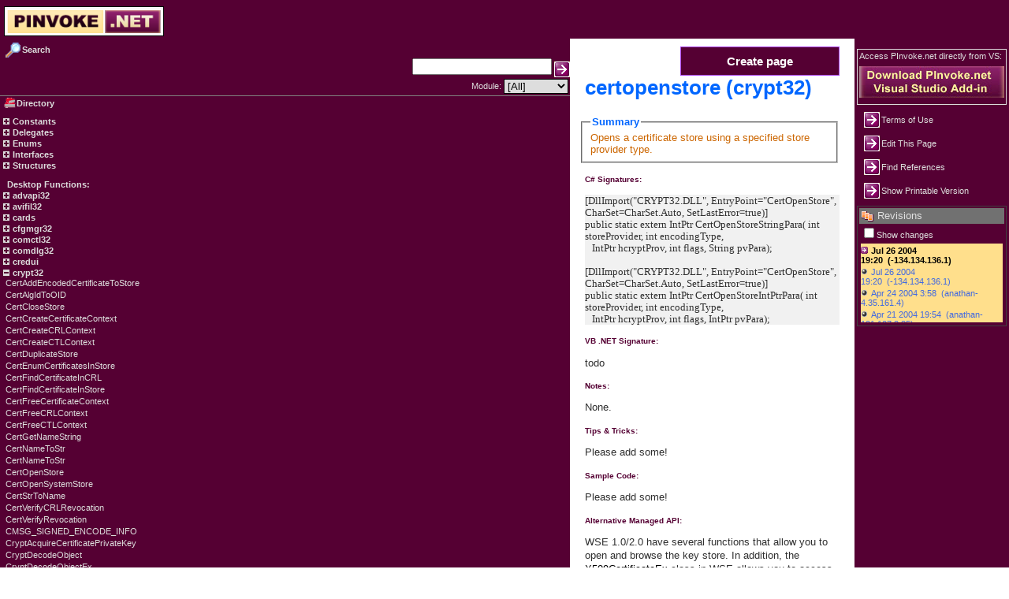

--- FILE ---
content_type: text/html; charset=utf-8
request_url: https://www.pinvoke.net/default.aspx/crypt32.certopenstore
body_size: 9303
content:
<!DOCTYPE html PUBLIC "-//W3C//DTD XHTML 1.0 Transitional//EN" "http://www.w3.org/TR/xhtml1/DTD/xhtml1-transitional.dtd">
<HTML>
	<HEAD>
		<TITLE>pinvoke.net:
			certopenstore (crypt32)
		</TITLE>
	
	
	<meta name="vs_targetSchema" content="http://schemas.microsoft.com/intellisense/ie5">
	<!-- Redirect topic does not exist -->
<META name="description" content="Opens a certificate store using a specified store provider type.">
<META name="author" content="-134.134.136.1">
<link href="https://www.pinvoke.net/wiki.css" type="text/css" rel="stylesheet" />
	<style type="text/css"> .History { background: #FFCC00; color: black; font-size: 8pt; width: 140px; overflow: auto; }
	.History a { color: black; text-decoration:none; }
	.History a:hover { color: black; text-decoration:underline; }
	.HistoryHeader { background: #6D1514; color: white; height: 18px; font-size: 8pt; padding: 3px; }
	.HistoryHeader a { color: gold; text-decoration:none; }
	.HistoryHeader a:hover { color: gold; text-decoration:underline; }
	.Hist { padding: 3px; height: expression(document.body.clientHeight - 22 - 28 - 20 - 15 - 18); overflow: auto; }
	</style>
	<script language="javascript" src="/TreeView.js"></script>
	<script language="javascript" src="/defaultScripts.js"></script
	<script language="javascript" src="/js/mf.js"></script>
	<SCRIPT type="text/javascript" language="javascript">
			function showChanges()
			{
				nav("https://www.pinvoke.net/default.aspx/crypt32/certopenstore.html?diff=y");
			}
			
			function hideChanges()
			{
				nav("https://www.pinvoke.net/default.aspx/crypt32/certopenstore.html");
			}
	</SCRIPT>
	<script async src="https://pagead2.googlesyndication.com/pagead/js/adsbygoogle.js?client=ca-pub-7922362087529989" crossorigin="anonymous"></script>
	</HEAD>
	<body onload='javascript: ExpandCurrentModule()' onclick='javascript: BodyClick()'><script src="http://www.google-analytics.com/urchin.js" type="text/javascript"></script>
                  <script type="text/javascript">
                    _uacct = "UA-90206-8";
                    urchinTracker();
                    </script>
<div class='TopBar' style='padding-bottom:0;margin-bottom:0;float:left;'>
    <div style="padding-top: 8px; padding-left: 5px;">
        <a href="/index.aspx"><img border=0 src="/images/pinvokelogo.png" /></a>
        <span style="padding-right: 30px;">&nbsp;</span>
    </div>
</div><div style="width:100%;margin-top:0px;padding-top:0px;"><table style='padding-top:0px;margin-top:0px;float:left;' width=100% cellpadding=0 cellspacing=0 border=0><tr><td width=10% valign='top' class='treeviewPane'>
<form name='SearchForm' action='javascript:doSearch()'>
<table width=100% border=0 cellspacing=0 cellpadding=0>
<tr><td height=4 colspan=2></td></tr>
<tr><td width=5><img src='https://www.pinvoke.net/images/searchheader.png'></td><td valign=middle><div class="treeviewPane-heading">Search</div></td></tr>
</table>
<table border=0 width=100% cellspacing=0 cellpadding=0>
<tr>
<td width=3></td>
<td height=24 align=right valign=top><input type='text' name='search' ID=search value =''>
</td>
<td width=3></td>
<td width=5 valign=bottom>
<A href="javascript:doSearch()"><img border=0 src='https://www.pinvoke.net/images/go.gif'></a>
<input style='display:none;' type='submit' ID=SearchBox Value='' />
</td></tr></table>
<table border=0 width=100% cellspacing=1 cellpadding=1>
<tr><td width=5></td><td width=100% align=right valign=center><div style='font-size:8pt'>Module:</div></td><td><select name='namespace' class='SearchColumnFilterBox' id='NamespaceFilter'><option selected value='[All]'>[All]</option><option value='advapi32'>advapi32</option><option value='avifil32'>avifil32</option><option value='aygshell'>aygshell</option><option value='cards'>cards</option><option value='cfgmgr32'>cfgmgr32</option><option value='comctl32'>comctl32</option><option value='comdlg32'>comdlg32</option><option value='Constants'>Constants</option><option value='coredll'>coredll</option><option value='credui'>credui</option><option value='crypt32'>crypt32</option><option value='dbghelp'>dbghelp</option><option value='dbghlp'>dbghlp</option><option value='dbghlp32'>dbghlp32</option><option value='Delegates'>Delegates</option><option value='dhcpsapi'>dhcpsapi</option><option value='difxapi'>difxapi</option><option value='dmcl40'>dmcl40</option><option value='dnsapi'>dnsapi</option><option value='dtl'>dtl</option><option value='dwmapi'>dwmapi</option><option value='Enums'>Enums</option><option value='faultrep'>faultrep</option><option value='fbwflib'>fbwflib</option><option value='fltlib'>fltlib</option><option value='fwpuclnt'>fwpuclnt</option><option value='gdi32'>gdi32</option><option value='gdiplus'>gdiplus</option><option value='getuname'>getuname</option><option value='glossary'>glossary</option><option value='glu32'>glu32</option><option value='glut32'>glut32</option><option value='gsapi'>gsapi</option><option value='hhctrl'>hhctrl</option><option value='hid'>hid</option><option value='hlink'>hlink</option><option value='httpapi'>httpapi</option><option value='icmp'>icmp</option><option value='imm32'>imm32</option><option value='Interfaces'>Interfaces</option><option value='ipaqutil'>ipaqutil</option><option value='iphlpapi'>iphlpapi</option><option value='iprop'>iprop</option><option value='irprops'>irprops</option><option value='kernel32'>kernel32</option><option value='mapi32'>mapi32</option><option value='MinCore'>MinCore</option><option value='misc'>misc</option><option value='mpr'>mpr</option><option value='mqrt'>mqrt</option><option value='mscorsn'>mscorsn</option><option value='msdelta'>msdelta</option><option value='msdrm'>msdrm</option><option value='msi'>msi</option><option value='msports'>msports</option><option value='msvcrt'>msvcrt</option><option value='ncrypt'>ncrypt</option><option value='netapi32'>netapi32</option><option value='ntdll'>ntdll</option><option value='ntdsapi'>ntdsapi</option><option value='odbc32'>odbc32</option><option value='odbccp32'>odbccp32</option><option value='ole32'>ole32</option><option value='oleacc'>oleacc</option><option value='oleaut32'>oleaut32</option><option value='opengl32'>opengl32</option><option value='pdh'>pdh</option><option value='powrprof'>powrprof</option><option value='printui'>printui</option><option value='propsys'>propsys</option><option value='psapi'>psapi</option><option value='pstorec'>pstorec</option><option value='query'>query</option><option value='quickusb'>quickusb</option><option value='rapi'>rapi</option><option value='rasapi32'>rasapi32</option><option value='rpcrt4'>rpcrt4</option><option value='scarddlg'>scarddlg</option><option value='secur32'>secur32</option><option value='setupapi'>setupapi</option><option value='shell32'>shell32</option><option value='shlwapi'>shlwapi</option><option value='Structures'>Structures</option><option value='twain_32'>twain_32</option><option value='unicows'>unicows</option><option value='urlmon'>urlmon</option><option value='user32'>user32</option><option value='userenv'>userenv</option><option value='uxtheme'>uxtheme</option><option value='version'>version</option><option value='wer'>wer</option><option value='wevtapi'>wevtapi</option><option value='winfax'>winfax</option><option value='winhttp'>winhttp</option><option value='wininet'>wininet</option><option value='winmm'>winmm</option><option value='winscard'>winscard</option><option value='winspool'>winspool</option><option value='wintrust'>wintrust</option><option value='winusb'>winusb</option><option value='wlanapi'>wlanapi</option><option value='ws2_32'>ws2_32</option><option value='wtsapi32'>wtsapi32</option><option value='xolehlp'>xolehlp</option><option value='xpsprint'>xpsprint</option></select></td></tr></table></form><div class='Rule'></div><table width=100% cellspacing=0 cellpadding=0>
<tr><td width=5><img src='https://www.pinvoke.net/images/directoryheader.png'></td><td valign=middle><div class="treeviewPane-heading">Directory</div></td></tr>
</table>
<table width=100%>
<tr><td width=5></td><td><div style='font-size:8pt'></div></td></tr></table><DIV class="TreeViewPane-outer-link"><IMG CLASS="image" onclick="expandModule(this)" SRC='/plus.gif' id='Constants' width="13" height="12"><A href='#' onclick="expandModule(document.getElementById('Constants'))"> Constants</A><DIV CLASS="parent" STYLE="DISPLAY:none"></DIV></DIV><DIV class="TreeViewPane-outer-link"><IMG CLASS="image" onclick="expandModule(this)" SRC='/plus.gif' id='Delegates' width="13" height="12"><A href='#' onclick="expandModule(document.getElementById('Delegates'))"> Delegates</A><DIV CLASS="parent" STYLE="DISPLAY:none"></DIV></DIV><DIV class="TreeViewPane-outer-link"><IMG CLASS="image" onclick="expandModule(this)" SRC='/plus.gif' id='Enums' width="13" height="12"><A href='#' onclick="expandModule(document.getElementById('Enums'))"> Enums</A><DIV CLASS="parent" STYLE="DISPLAY:none"></DIV></DIV><DIV class="TreeViewPane-outer-link"><IMG CLASS="image" onclick="expandModule(this)" SRC='/plus.gif' id='Interfaces' width="13" height="12"><A href='#' onclick="expandModule(document.getElementById('Interfaces'))"> Interfaces</A><DIV CLASS="parent" STYLE="DISPLAY:none"></DIV></DIV><DIV class="TreeViewPane-outer-link"><IMG CLASS="image" onclick="expandModule(this)" SRC='/plus.gif' id='Structures' width="13" height="12"><A href='#' onclick="expandModule(document.getElementById('Structures'))"> Structures</A><DIV CLASS="parent" STYLE="DISPLAY:none"></DIV></DIV><br>&nbsp;&nbsp;&nbsp;<span class="treeviewPane-heading">Desktop Functions:</span><br><DIV class="TreeViewPane-outer-link"><IMG CLASS="image" onclick="expandModule(this)" SRC='/plus.gif' id='advapi32' width="13" height="12"><A href='#' onclick="expandModule(document.getElementById('advapi32'))"> advapi32</A><DIV CLASS="parent" STYLE="DISPLAY:none"></DIV></DIV><DIV class="TreeViewPane-outer-link"><IMG CLASS="image" onclick="expandModule(this)" SRC='/plus.gif' id='avifil32' width="13" height="12"><A href='#' onclick="expandModule(document.getElementById('avifil32'))"> avifil32</A><DIV CLASS="parent" STYLE="DISPLAY:none"></DIV></DIV><DIV class="TreeViewPane-outer-link"><IMG CLASS="image" onclick="expandModule(this)" SRC='/plus.gif' id='cards' width="13" height="12"><A href='#' onclick="expandModule(document.getElementById('cards'))"> cards</A><DIV CLASS="parent" STYLE="DISPLAY:none"></DIV></DIV><DIV class="TreeViewPane-outer-link"><IMG CLASS="image" onclick="expandModule(this)" SRC='/plus.gif' id='cfgmgr32' width="13" height="12"><A href='#' onclick="expandModule(document.getElementById('cfgmgr32'))"> cfgmgr32</A><DIV CLASS="parent" STYLE="DISPLAY:none"></DIV></DIV><DIV class="TreeViewPane-outer-link"><IMG CLASS="image" onclick="expandModule(this)" SRC='/plus.gif' id='comctl32' width="13" height="12"><A href='#' onclick="expandModule(document.getElementById('comctl32'))"> comctl32</A><DIV CLASS="parent" STYLE="DISPLAY:none"></DIV></DIV><DIV class="TreeViewPane-outer-link"><IMG CLASS="image" onclick="expandModule(this)" SRC='/plus.gif' id='comdlg32' width="13" height="12"><A href='#' onclick="expandModule(document.getElementById('comdlg32'))"> comdlg32</A><DIV CLASS="parent" STYLE="DISPLAY:none"></DIV></DIV><DIV class="TreeViewPane-outer-link"><IMG CLASS="image" onclick="expandModule(this)" SRC='/plus.gif' id='credui' width="13" height="12"><A href='#' onclick="expandModule(document.getElementById('credui'))"> credui</A><DIV CLASS="parent" STYLE="DISPLAY:none"></DIV></DIV><DIV class="TreeViewPane-outer-link"><IMG CLASS="image" onclick="expandModule(this)" SRC='/plus.gif' id='crypt32' width="13" height="12"><A href='#' onclick="expandModule(document.getElementById('crypt32'))"> crypt32</A><DIV CLASS="parent" STYLE="DISPLAY:none"></DIV></DIV><DIV class="TreeViewPane-outer-link"><IMG CLASS="image" onclick="expandModule(this)" SRC='/plus.gif' id='dbghelp' width="13" height="12"><A href='#' onclick="expandModule(document.getElementById('dbghelp'))"> dbghelp</A><DIV CLASS="parent" STYLE="DISPLAY:none"></DIV></DIV><DIV class="TreeViewPane-outer-link"><IMG CLASS="image" onclick="expandModule(this)" SRC='/plus.gif' id='dbghlp' width="13" height="12"><A href='#' onclick="expandModule(document.getElementById('dbghlp'))"> dbghlp</A><DIV CLASS="parent" STYLE="DISPLAY:none"></DIV></DIV><DIV class="TreeViewPane-outer-link"><IMG CLASS="image" onclick="expandModule(this)" SRC='/plus.gif' id='dbghlp32' width="13" height="12"><A href='#' onclick="expandModule(document.getElementById('dbghlp32'))"> dbghlp32</A><DIV CLASS="parent" STYLE="DISPLAY:none"></DIV></DIV><DIV class="TreeViewPane-outer-link"><IMG CLASS="image" onclick="expandModule(this)" SRC='/plus.gif' id='dhcpsapi' width="13" height="12"><A href='#' onclick="expandModule(document.getElementById('dhcpsapi'))"> dhcpsapi</A><DIV CLASS="parent" STYLE="DISPLAY:none"></DIV></DIV><DIV class="TreeViewPane-outer-link"><IMG CLASS="image" onclick="expandModule(this)" SRC='/plus.gif' id='difxapi' width="13" height="12"><A href='#' onclick="expandModule(document.getElementById('difxapi'))"> difxapi</A><DIV CLASS="parent" STYLE="DISPLAY:none"></DIV></DIV><DIV class="TreeViewPane-outer-link"><IMG CLASS="image" onclick="expandModule(this)" SRC='/plus.gif' id='dmcl40' width="13" height="12"><A href='#' onclick="expandModule(document.getElementById('dmcl40'))"> dmcl40</A><DIV CLASS="parent" STYLE="DISPLAY:none"></DIV></DIV><DIV class="TreeViewPane-outer-link"><IMG CLASS="image" onclick="expandModule(this)" SRC='/plus.gif' id='dnsapi' width="13" height="12"><A href='#' onclick="expandModule(document.getElementById('dnsapi'))"> dnsapi</A><DIV CLASS="parent" STYLE="DISPLAY:none"></DIV></DIV><DIV class="TreeViewPane-outer-link"><IMG CLASS="image" onclick="expandModule(this)" SRC='/plus.gif' id='dtl' width="13" height="12"><A href='#' onclick="expandModule(document.getElementById('dtl'))"> dtl</A><DIV CLASS="parent" STYLE="DISPLAY:none"></DIV></DIV><DIV class="TreeViewPane-outer-link"><IMG CLASS="image" onclick="expandModule(this)" SRC='/plus.gif' id='dwmapi' width="13" height="12"><A href='#' onclick="expandModule(document.getElementById('dwmapi'))"> dwmapi</A><DIV CLASS="parent" STYLE="DISPLAY:none"></DIV></DIV><DIV class="TreeViewPane-outer-link"><IMG CLASS="image" onclick="expandModule(this)" SRC='/plus.gif' id='faultrep' width="13" height="12"><A href='#' onclick="expandModule(document.getElementById('faultrep'))"> faultrep</A><DIV CLASS="parent" STYLE="DISPLAY:none"></DIV></DIV><DIV class="TreeViewPane-outer-link"><IMG CLASS="image" onclick="expandModule(this)" SRC='/plus.gif' id='fbwflib' width="13" height="12"><A href='#' onclick="expandModule(document.getElementById('fbwflib'))"> fbwflib</A><DIV CLASS="parent" STYLE="DISPLAY:none"></DIV></DIV><DIV class="TreeViewPane-outer-link"><IMG CLASS="image" onclick="expandModule(this)" SRC='/plus.gif' id='fltlib' width="13" height="12"><A href='#' onclick="expandModule(document.getElementById('fltlib'))"> fltlib</A><DIV CLASS="parent" STYLE="DISPLAY:none"></DIV></DIV><DIV class="TreeViewPane-outer-link"><IMG CLASS="image" onclick="expandModule(this)" SRC='/plus.gif' id='fwpuclnt' width="13" height="12"><A href='#' onclick="expandModule(document.getElementById('fwpuclnt'))"> fwpuclnt</A><DIV CLASS="parent" STYLE="DISPLAY:none"></DIV></DIV><DIV class="TreeViewPane-outer-link"><IMG CLASS="image" onclick="expandModule(this)" SRC='/plus.gif' id='gdi32' width="13" height="12"><A href='#' onclick="expandModule(document.getElementById('gdi32'))"> gdi32</A><DIV CLASS="parent" STYLE="DISPLAY:none"></DIV></DIV><DIV class="TreeViewPane-outer-link"><IMG CLASS="image" onclick="expandModule(this)" SRC='/plus.gif' id='gdiplus' width="13" height="12"><A href='#' onclick="expandModule(document.getElementById('gdiplus'))"> gdiplus</A><DIV CLASS="parent" STYLE="DISPLAY:none"></DIV></DIV><DIV class="TreeViewPane-outer-link"><IMG CLASS="image" onclick="expandModule(this)" SRC='/plus.gif' id='getuname' width="13" height="12"><A href='#' onclick="expandModule(document.getElementById('getuname'))"> getuname</A><DIV CLASS="parent" STYLE="DISPLAY:none"></DIV></DIV><DIV class="TreeViewPane-outer-link"><IMG CLASS="image" onclick="expandModule(this)" SRC='/plus.gif' id='glu32' width="13" height="12"><A href='#' onclick="expandModule(document.getElementById('glu32'))"> glu32</A><DIV CLASS="parent" STYLE="DISPLAY:none"></DIV></DIV><DIV class="TreeViewPane-outer-link"><IMG CLASS="image" onclick="expandModule(this)" SRC='/plus.gif' id='glut32' width="13" height="12"><A href='#' onclick="expandModule(document.getElementById('glut32'))"> glut32</A><DIV CLASS="parent" STYLE="DISPLAY:none"></DIV></DIV><DIV class="TreeViewPane-outer-link"><IMG CLASS="image" onclick="expandModule(this)" SRC='/plus.gif' id='gsapi' width="13" height="12"><A href='#' onclick="expandModule(document.getElementById('gsapi'))"> gsapi</A><DIV CLASS="parent" STYLE="DISPLAY:none"></DIV></DIV><DIV class="TreeViewPane-outer-link"><IMG CLASS="image" onclick="expandModule(this)" SRC='/plus.gif' id='hhctrl' width="13" height="12"><A href='#' onclick="expandModule(document.getElementById('hhctrl'))"> hhctrl</A><DIV CLASS="parent" STYLE="DISPLAY:none"></DIV></DIV><DIV class="TreeViewPane-outer-link"><IMG CLASS="image" onclick="expandModule(this)" SRC='/plus.gif' id='hid' width="13" height="12"><A href='#' onclick="expandModule(document.getElementById('hid'))"> hid</A><DIV CLASS="parent" STYLE="DISPLAY:none"></DIV></DIV><DIV class="TreeViewPane-outer-link"><IMG CLASS="image" onclick="expandModule(this)" SRC='/plus.gif' id='hlink' width="13" height="12"><A href='#' onclick="expandModule(document.getElementById('hlink'))"> hlink</A><DIV CLASS="parent" STYLE="DISPLAY:none"></DIV></DIV><DIV class="TreeViewPane-outer-link"><IMG CLASS="image" onclick="expandModule(this)" SRC='/plus.gif' id='httpapi' width="13" height="12"><A href='#' onclick="expandModule(document.getElementById('httpapi'))"> httpapi</A><DIV CLASS="parent" STYLE="DISPLAY:none"></DIV></DIV><DIV class="TreeViewPane-outer-link"><IMG CLASS="image" onclick="expandModule(this)" SRC='/plus.gif' id='icmp' width="13" height="12"><A href='#' onclick="expandModule(document.getElementById('icmp'))"> icmp</A><DIV CLASS="parent" STYLE="DISPLAY:none"></DIV></DIV><DIV class="TreeViewPane-outer-link"><IMG CLASS="image" onclick="expandModule(this)" SRC='/plus.gif' id='imm32' width="13" height="12"><A href='#' onclick="expandModule(document.getElementById('imm32'))"> imm32</A><DIV CLASS="parent" STYLE="DISPLAY:none"></DIV></DIV><DIV class="TreeViewPane-outer-link"><IMG CLASS="image" onclick="expandModule(this)" SRC='/plus.gif' id='iphlpapi' width="13" height="12"><A href='#' onclick="expandModule(document.getElementById('iphlpapi'))"> iphlpapi</A><DIV CLASS="parent" STYLE="DISPLAY:none"></DIV></DIV><DIV class="TreeViewPane-outer-link"><IMG CLASS="image" onclick="expandModule(this)" SRC='/plus.gif' id='iprop' width="13" height="12"><A href='#' onclick="expandModule(document.getElementById('iprop'))"> iprop</A><DIV CLASS="parent" STYLE="DISPLAY:none"></DIV></DIV><DIV class="TreeViewPane-outer-link"><IMG CLASS="image" onclick="expandModule(this)" SRC='/plus.gif' id='irprops' width="13" height="12"><A href='#' onclick="expandModule(document.getElementById('irprops'))"> irprops</A><DIV CLASS="parent" STYLE="DISPLAY:none"></DIV></DIV><DIV class="TreeViewPane-outer-link"><IMG CLASS="image" onclick="expandModule(this)" SRC='/plus.gif' id='kernel32' width="13" height="12"><A href='#' onclick="expandModule(document.getElementById('kernel32'))"> kernel32</A><DIV CLASS="parent" STYLE="DISPLAY:none"></DIV></DIV><DIV class="TreeViewPane-outer-link"><IMG CLASS="image" onclick="expandModule(this)" SRC='/plus.gif' id='mapi32' width="13" height="12"><A href='#' onclick="expandModule(document.getElementById('mapi32'))"> mapi32</A><DIV CLASS="parent" STYLE="DISPLAY:none"></DIV></DIV><DIV class="TreeViewPane-outer-link"><IMG CLASS="image" onclick="expandModule(this)" SRC='/plus.gif' id='MinCore' width="13" height="12"><A href='#' onclick="expandModule(document.getElementById('MinCore'))"> MinCore</A><DIV CLASS="parent" STYLE="DISPLAY:none"></DIV></DIV><DIV class="TreeViewPane-outer-link"><IMG CLASS="image" onclick="expandModule(this)" SRC='/plus.gif' id='mpr' width="13" height="12"><A href='#' onclick="expandModule(document.getElementById('mpr'))"> mpr</A><DIV CLASS="parent" STYLE="DISPLAY:none"></DIV></DIV><DIV class="TreeViewPane-outer-link"><IMG CLASS="image" onclick="expandModule(this)" SRC='/plus.gif' id='mqrt' width="13" height="12"><A href='#' onclick="expandModule(document.getElementById('mqrt'))"> mqrt</A><DIV CLASS="parent" STYLE="DISPLAY:none"></DIV></DIV><DIV class="TreeViewPane-outer-link"><IMG CLASS="image" onclick="expandModule(this)" SRC='/plus.gif' id='mscorsn' width="13" height="12"><A href='#' onclick="expandModule(document.getElementById('mscorsn'))"> mscorsn</A><DIV CLASS="parent" STYLE="DISPLAY:none"></DIV></DIV><DIV class="TreeViewPane-outer-link"><IMG CLASS="image" onclick="expandModule(this)" SRC='/plus.gif' id='msdelta' width="13" height="12"><A href='#' onclick="expandModule(document.getElementById('msdelta'))"> msdelta</A><DIV CLASS="parent" STYLE="DISPLAY:none"></DIV></DIV><DIV class="TreeViewPane-outer-link"><IMG CLASS="image" onclick="expandModule(this)" SRC='/plus.gif' id='msdrm' width="13" height="12"><A href='#' onclick="expandModule(document.getElementById('msdrm'))"> msdrm</A><DIV CLASS="parent" STYLE="DISPLAY:none"></DIV></DIV><DIV class="TreeViewPane-outer-link"><IMG CLASS="image" onclick="expandModule(this)" SRC='/plus.gif' id='msi' width="13" height="12"><A href='#' onclick="expandModule(document.getElementById('msi'))"> msi</A><DIV CLASS="parent" STYLE="DISPLAY:none"></DIV></DIV><DIV class="TreeViewPane-outer-link"><IMG CLASS="image" onclick="expandModule(this)" SRC='/plus.gif' id='msports' width="13" height="12"><A href='#' onclick="expandModule(document.getElementById('msports'))"> msports</A><DIV CLASS="parent" STYLE="DISPLAY:none"></DIV></DIV><DIV class="TreeViewPane-outer-link"><IMG CLASS="image" onclick="expandModule(this)" SRC='/plus.gif' id='msvcrt' width="13" height="12"><A href='#' onclick="expandModule(document.getElementById('msvcrt'))"> msvcrt</A><DIV CLASS="parent" STYLE="DISPLAY:none"></DIV></DIV><DIV class="TreeViewPane-outer-link"><IMG CLASS="image" onclick="expandModule(this)" SRC='/plus.gif' id='ncrypt' width="13" height="12"><A href='#' onclick="expandModule(document.getElementById('ncrypt'))"> ncrypt</A><DIV CLASS="parent" STYLE="DISPLAY:none"></DIV></DIV><DIV class="TreeViewPane-outer-link"><IMG CLASS="image" onclick="expandModule(this)" SRC='/plus.gif' id='netapi32' width="13" height="12"><A href='#' onclick="expandModule(document.getElementById('netapi32'))"> netapi32</A><DIV CLASS="parent" STYLE="DISPLAY:none"></DIV></DIV><DIV class="TreeViewPane-outer-link"><IMG CLASS="image" onclick="expandModule(this)" SRC='/plus.gif' id='ntdll' width="13" height="12"><A href='#' onclick="expandModule(document.getElementById('ntdll'))"> ntdll</A><DIV CLASS="parent" STYLE="DISPLAY:none"></DIV></DIV><DIV class="TreeViewPane-outer-link"><IMG CLASS="image" onclick="expandModule(this)" SRC='/plus.gif' id='ntdsapi' width="13" height="12"><A href='#' onclick="expandModule(document.getElementById('ntdsapi'))"> ntdsapi</A><DIV CLASS="parent" STYLE="DISPLAY:none"></DIV></DIV><DIV class="TreeViewPane-outer-link"><IMG CLASS="image" onclick="expandModule(this)" SRC='/plus.gif' id='odbc32' width="13" height="12"><A href='#' onclick="expandModule(document.getElementById('odbc32'))"> odbc32</A><DIV CLASS="parent" STYLE="DISPLAY:none"></DIV></DIV><DIV class="TreeViewPane-outer-link"><IMG CLASS="image" onclick="expandModule(this)" SRC='/plus.gif' id='odbccp32' width="13" height="12"><A href='#' onclick="expandModule(document.getElementById('odbccp32'))"> odbccp32</A><DIV CLASS="parent" STYLE="DISPLAY:none"></DIV></DIV><DIV class="TreeViewPane-outer-link"><IMG CLASS="image" onclick="expandModule(this)" SRC='/plus.gif' id='ole32' width="13" height="12"><A href='#' onclick="expandModule(document.getElementById('ole32'))"> ole32</A><DIV CLASS="parent" STYLE="DISPLAY:none"></DIV></DIV><DIV class="TreeViewPane-outer-link"><IMG CLASS="image" onclick="expandModule(this)" SRC='/plus.gif' id='oleacc' width="13" height="12"><A href='#' onclick="expandModule(document.getElementById('oleacc'))"> oleacc</A><DIV CLASS="parent" STYLE="DISPLAY:none"></DIV></DIV><DIV class="TreeViewPane-outer-link"><IMG CLASS="image" onclick="expandModule(this)" SRC='/plus.gif' id='oleaut32' width="13" height="12"><A href='#' onclick="expandModule(document.getElementById('oleaut32'))"> oleaut32</A><DIV CLASS="parent" STYLE="DISPLAY:none"></DIV></DIV><DIV class="TreeViewPane-outer-link"><IMG CLASS="image" onclick="expandModule(this)" SRC='/plus.gif' id='opengl32' width="13" height="12"><A href='#' onclick="expandModule(document.getElementById('opengl32'))"> opengl32</A><DIV CLASS="parent" STYLE="DISPLAY:none"></DIV></DIV><DIV class="TreeViewPane-outer-link"><IMG CLASS="image" onclick="expandModule(this)" SRC='/plus.gif' id='pdh' width="13" height="12"><A href='#' onclick="expandModule(document.getElementById('pdh'))"> pdh</A><DIV CLASS="parent" STYLE="DISPLAY:none"></DIV></DIV><DIV class="TreeViewPane-outer-link"><IMG CLASS="image" onclick="expandModule(this)" SRC='/plus.gif' id='powrprof' width="13" height="12"><A href='#' onclick="expandModule(document.getElementById('powrprof'))"> powrprof</A><DIV CLASS="parent" STYLE="DISPLAY:none"></DIV></DIV><DIV class="TreeViewPane-outer-link"><IMG CLASS="image" onclick="expandModule(this)" SRC='/plus.gif' id='printui' width="13" height="12"><A href='#' onclick="expandModule(document.getElementById('printui'))"> printui</A><DIV CLASS="parent" STYLE="DISPLAY:none"></DIV></DIV><DIV class="TreeViewPane-outer-link"><IMG CLASS="image" onclick="expandModule(this)" SRC='/plus.gif' id='propsys' width="13" height="12"><A href='#' onclick="expandModule(document.getElementById('propsys'))"> propsys</A><DIV CLASS="parent" STYLE="DISPLAY:none"></DIV></DIV><DIV class="TreeViewPane-outer-link"><IMG CLASS="image" onclick="expandModule(this)" SRC='/plus.gif' id='psapi' width="13" height="12"><A href='#' onclick="expandModule(document.getElementById('psapi'))"> psapi</A><DIV CLASS="parent" STYLE="DISPLAY:none"></DIV></DIV><DIV class="TreeViewPane-outer-link"><IMG CLASS="image" onclick="expandModule(this)" SRC='/plus.gif' id='pstorec' width="13" height="12"><A href='#' onclick="expandModule(document.getElementById('pstorec'))"> pstorec</A><DIV CLASS="parent" STYLE="DISPLAY:none"></DIV></DIV><DIV class="TreeViewPane-outer-link"><IMG CLASS="image" onclick="expandModule(this)" SRC='/plus.gif' id='query' width="13" height="12"><A href='#' onclick="expandModule(document.getElementById('query'))"> query</A><DIV CLASS="parent" STYLE="DISPLAY:none"></DIV></DIV><DIV class="TreeViewPane-outer-link"><IMG CLASS="image" onclick="expandModule(this)" SRC='/plus.gif' id='quickusb' width="13" height="12"><A href='#' onclick="expandModule(document.getElementById('quickusb'))"> quickusb</A><DIV CLASS="parent" STYLE="DISPLAY:none"></DIV></DIV><DIV class="TreeViewPane-outer-link"><IMG CLASS="image" onclick="expandModule(this)" SRC='/plus.gif' id='rasapi32' width="13" height="12"><A href='#' onclick="expandModule(document.getElementById('rasapi32'))"> rasapi32</A><DIV CLASS="parent" STYLE="DISPLAY:none"></DIV></DIV><DIV class="TreeViewPane-outer-link"><IMG CLASS="image" onclick="expandModule(this)" SRC='/plus.gif' id='rpcrt4' width="13" height="12"><A href='#' onclick="expandModule(document.getElementById('rpcrt4'))"> rpcrt4</A><DIV CLASS="parent" STYLE="DISPLAY:none"></DIV></DIV><DIV class="TreeViewPane-outer-link"><IMG CLASS="image" onclick="expandModule(this)" SRC='/plus.gif' id='scarddlg' width="13" height="12"><A href='#' onclick="expandModule(document.getElementById('scarddlg'))"> scarddlg</A><DIV CLASS="parent" STYLE="DISPLAY:none"></DIV></DIV><DIV class="TreeViewPane-outer-link"><IMG CLASS="image" onclick="expandModule(this)" SRC='/plus.gif' id='secur32' width="13" height="12"><A href='#' onclick="expandModule(document.getElementById('secur32'))"> secur32</A><DIV CLASS="parent" STYLE="DISPLAY:none"></DIV></DIV><DIV class="TreeViewPane-outer-link"><IMG CLASS="image" onclick="expandModule(this)" SRC='/plus.gif' id='setupapi' width="13" height="12"><A href='#' onclick="expandModule(document.getElementById('setupapi'))"> setupapi</A><DIV CLASS="parent" STYLE="DISPLAY:none"></DIV></DIV><DIV class="TreeViewPane-outer-link"><IMG CLASS="image" onclick="expandModule(this)" SRC='/plus.gif' id='shell32' width="13" height="12"><A href='#' onclick="expandModule(document.getElementById('shell32'))"> shell32</A><DIV CLASS="parent" STYLE="DISPLAY:none"></DIV></DIV><DIV class="TreeViewPane-outer-link"><IMG CLASS="image" onclick="expandModule(this)" SRC='/plus.gif' id='shlwapi' width="13" height="12"><A href='#' onclick="expandModule(document.getElementById('shlwapi'))"> shlwapi</A><DIV CLASS="parent" STYLE="DISPLAY:none"></DIV></DIV><DIV class="TreeViewPane-outer-link"><IMG CLASS="image" onclick="expandModule(this)" SRC='/plus.gif' id='twain_32' width="13" height="12"><A href='#' onclick="expandModule(document.getElementById('twain_32'))"> twain_32</A><DIV CLASS="parent" STYLE="DISPLAY:none"></DIV></DIV><DIV class="TreeViewPane-outer-link"><IMG CLASS="image" onclick="expandModule(this)" SRC='/plus.gif' id='unicows' width="13" height="12"><A href='#' onclick="expandModule(document.getElementById('unicows'))"> unicows</A><DIV CLASS="parent" STYLE="DISPLAY:none"></DIV></DIV><DIV class="TreeViewPane-outer-link"><IMG CLASS="image" onclick="expandModule(this)" SRC='/plus.gif' id='urlmon' width="13" height="12"><A href='#' onclick="expandModule(document.getElementById('urlmon'))"> urlmon</A><DIV CLASS="parent" STYLE="DISPLAY:none"></DIV></DIV><DIV class="TreeViewPane-outer-link"><IMG CLASS="image" onclick="expandModule(this)" SRC='/plus.gif' id='user32' width="13" height="12"><A href='#' onclick="expandModule(document.getElementById('user32'))"> user32</A><DIV CLASS="parent" STYLE="DISPLAY:none"></DIV></DIV><DIV class="TreeViewPane-outer-link"><IMG CLASS="image" onclick="expandModule(this)" SRC='/plus.gif' id='userenv' width="13" height="12"><A href='#' onclick="expandModule(document.getElementById('userenv'))"> userenv</A><DIV CLASS="parent" STYLE="DISPLAY:none"></DIV></DIV><DIV class="TreeViewPane-outer-link"><IMG CLASS="image" onclick="expandModule(this)" SRC='/plus.gif' id='uxtheme' width="13" height="12"><A href='#' onclick="expandModule(document.getElementById('uxtheme'))"> uxtheme</A><DIV CLASS="parent" STYLE="DISPLAY:none"></DIV></DIV><DIV class="TreeViewPane-outer-link"><IMG CLASS="image" onclick="expandModule(this)" SRC='/plus.gif' id='version' width="13" height="12"><A href='#' onclick="expandModule(document.getElementById('version'))"> version</A><DIV CLASS="parent" STYLE="DISPLAY:none"></DIV></DIV><DIV class="TreeViewPane-outer-link"><IMG CLASS="image" onclick="expandModule(this)" SRC='/plus.gif' id='wer' width="13" height="12"><A href='#' onclick="expandModule(document.getElementById('wer'))"> wer</A><DIV CLASS="parent" STYLE="DISPLAY:none"></DIV></DIV><DIV class="TreeViewPane-outer-link"><IMG CLASS="image" onclick="expandModule(this)" SRC='/plus.gif' id='wevtapi' width="13" height="12"><A href='#' onclick="expandModule(document.getElementById('wevtapi'))"> wevtapi</A><DIV CLASS="parent" STYLE="DISPLAY:none"></DIV></DIV><DIV class="TreeViewPane-outer-link"><IMG CLASS="image" onclick="expandModule(this)" SRC='/plus.gif' id='winfax' width="13" height="12"><A href='#' onclick="expandModule(document.getElementById('winfax'))"> winfax</A><DIV CLASS="parent" STYLE="DISPLAY:none"></DIV></DIV><DIV class="TreeViewPane-outer-link"><IMG CLASS="image" onclick="expandModule(this)" SRC='/plus.gif' id='winhttp' width="13" height="12"><A href='#' onclick="expandModule(document.getElementById('winhttp'))"> winhttp</A><DIV CLASS="parent" STYLE="DISPLAY:none"></DIV></DIV><DIV class="TreeViewPane-outer-link"><IMG CLASS="image" onclick="expandModule(this)" SRC='/plus.gif' id='wininet' width="13" height="12"><A href='#' onclick="expandModule(document.getElementById('wininet'))"> wininet</A><DIV CLASS="parent" STYLE="DISPLAY:none"></DIV></DIV><DIV class="TreeViewPane-outer-link"><IMG CLASS="image" onclick="expandModule(this)" SRC='/plus.gif' id='winmm' width="13" height="12"><A href='#' onclick="expandModule(document.getElementById('winmm'))"> winmm</A><DIV CLASS="parent" STYLE="DISPLAY:none"></DIV></DIV><DIV class="TreeViewPane-outer-link"><IMG CLASS="image" onclick="expandModule(this)" SRC='/plus.gif' id='winscard' width="13" height="12"><A href='#' onclick="expandModule(document.getElementById('winscard'))"> winscard</A><DIV CLASS="parent" STYLE="DISPLAY:none"></DIV></DIV><DIV class="TreeViewPane-outer-link"><IMG CLASS="image" onclick="expandModule(this)" SRC='/plus.gif' id='winspool' width="13" height="12"><A href='#' onclick="expandModule(document.getElementById('winspool'))"> winspool</A><DIV CLASS="parent" STYLE="DISPLAY:none"></DIV></DIV><DIV class="TreeViewPane-outer-link"><IMG CLASS="image" onclick="expandModule(this)" SRC='/plus.gif' id='wintrust' width="13" height="12"><A href='#' onclick="expandModule(document.getElementById('wintrust'))"> wintrust</A><DIV CLASS="parent" STYLE="DISPLAY:none"></DIV></DIV><DIV class="TreeViewPane-outer-link"><IMG CLASS="image" onclick="expandModule(this)" SRC='/plus.gif' id='winusb' width="13" height="12"><A href='#' onclick="expandModule(document.getElementById('winusb'))"> winusb</A><DIV CLASS="parent" STYLE="DISPLAY:none"></DIV></DIV><DIV class="TreeViewPane-outer-link"><IMG CLASS="image" onclick="expandModule(this)" SRC='/plus.gif' id='wlanapi' width="13" height="12"><A href='#' onclick="expandModule(document.getElementById('wlanapi'))"> wlanapi</A><DIV CLASS="parent" STYLE="DISPLAY:none"></DIV></DIV><DIV class="TreeViewPane-outer-link"><IMG CLASS="image" onclick="expandModule(this)" SRC='/plus.gif' id='ws2_32' width="13" height="12"><A href='#' onclick="expandModule(document.getElementById('ws2_32'))"> ws2_32</A><DIV CLASS="parent" STYLE="DISPLAY:none"></DIV></DIV><DIV class="TreeViewPane-outer-link"><IMG CLASS="image" onclick="expandModule(this)" SRC='/plus.gif' id='wtsapi32' width="13" height="12"><A href='#' onclick="expandModule(document.getElementById('wtsapi32'))"> wtsapi32</A><DIV CLASS="parent" STYLE="DISPLAY:none"></DIV></DIV><DIV class="TreeViewPane-outer-link"><IMG CLASS="image" onclick="expandModule(this)" SRC='/plus.gif' id='xolehlp' width="13" height="12"><A href='#' onclick="expandModule(document.getElementById('xolehlp'))"> xolehlp</A><DIV CLASS="parent" STYLE="DISPLAY:none"></DIV></DIV><DIV class="TreeViewPane-outer-link"><IMG CLASS="image" onclick="expandModule(this)" SRC='/plus.gif' id='xpsprint' width="13" height="12"><A href='#' onclick="expandModule(document.getElementById('xpsprint'))"> xpsprint</A><DIV CLASS="parent" STYLE="DISPLAY:none"></DIV></DIV><br>&nbsp;&nbsp;&nbsp;<span class="treeviewPane-heading">Smart Device Functions:</span><br><DIV class="TreeViewPane-outer-link"><IMG CLASS="image" onclick="expandModule(this)" SRC='/plus.gif' id='aygshell' width="13" height="12"><A href='#' onclick="expandModule(document.getElementById('aygshell'))"> aygshell</A><DIV CLASS="parent" STYLE="DISPLAY:none"></DIV></DIV><DIV class="TreeViewPane-outer-link"><IMG CLASS="image" onclick="expandModule(this)" SRC='/plus.gif' id='coredll' width="13" height="12"><A href='#' onclick="expandModule(document.getElementById('coredll'))"> coredll</A><DIV CLASS="parent" STYLE="DISPLAY:none"></DIV></DIV><DIV class="TreeViewPane-outer-link"><IMG CLASS="image" onclick="expandModule(this)" SRC='/plus.gif' id='ipaqutil' width="13" height="12"><A href='#' onclick="expandModule(document.getElementById('ipaqutil'))"> ipaqutil</A><DIV CLASS="parent" STYLE="DISPLAY:none"></DIV></DIV><DIV class="TreeViewPane-outer-link"><IMG CLASS="image" onclick="expandModule(this)" SRC='/plus.gif' id='rapi' width="13" height="12"><A href='#' onclick="expandModule(document.getElementById('rapi'))"> rapi</A><DIV CLASS="parent" STYLE="DISPLAY:none"></DIV></DIV><br>
<table width=100%>
<tr><td width=5></td><td><div style='font-size:8pt'></div></td></tr></table><DIV><IMG CLASS="image" onclick="expandModule(this)" SRC='/plus.gif' ID="glossary" width="13" height="12"><A onclick="expandModule(this)" CLASS="link1"><B> Glossary</B></A><DIV CLASS="parent" STYLE="DISPLAY:none"></DIV></DIV><BR><div class='Rule'></div><table border='0' cellpadding='0' cellspacing='0'><tr><td valign='top' width='100%'><table cellspacing='0' cellpadding='1' class='CommandTable' border='0'><tr><td valign='middle'><img src='https://www.pinvoke.net/images/go-dark.gif'></td><td valign='middle'><a title='Show recently changed or added pages' href="https://www.pinvoke.net/lastmodified.aspx?namespace=[All]&num=100">Show Recent Changes</a></td></tr></table><table cellspacing='0' cellpadding='1' class='CommandTable' border='0'><tr><td valign='middle'><img src='https://www.pinvoke.net/images/go-dark.gif'></td><td valign='middle'><a title='Get notified when pages on this site change' href="https://www.pinvoke.net/rssface.aspx?namespace=crypt32">Subscribe (RSS)</a></td></tr></table></td></tr></table><div class='Rule'></div>
<table width=100% cellspacing=0 cellpadding=0>
<tr><td width=5><img src='https://www.pinvoke.net/images/mischeader.png'></td><td valign=middle><div class="treeviewPane-heading">Misc. Pages</div></td></tr>
</table>
<table width=100%>
<tr><td width=5></td><td><div style='font-size:8pt'></div></td></tr><tr><td width=5></td><td><A target="_self" href="javascript:showFunction('misc','Comments')">Comments</A></td></tr><tr><td width=5></td><td><A target="_self" href="javascript:showFunction('misc','FAQ')">FAQ</A></td></tr><tr><td width=5></td><td><A target="_self" href="javascript:showFunction('misc','Helpful Tools')">Helpful Tools</A></td></tr><tr><td width=5></td><td><A target="_self" href="javascript:showFunction('misc','Playground')">Playground</A></td></tr><tr><td width=5></td><td><A target="_self" href="javascript:showFunction('misc','Suggested Reading')">Suggested Reading</A></td></tr><tr><td width=5></td><td><A target="_self" href="javascript:showFunction('misc','Website TODO List')">Website TODO List</A></td></tr><tr><td width=5></td><td><a href="http://www.red-gate.com/PInvoke/download" onClick="javascript:urchinTracker ('/images/downloadaddin.jpg');">Download Visual Studio Add-In</a></td></tr><tr><td width=5></td><td><br><A href="/index.aspx"><img border=0 src='https://www.pinvoke.net/images/logo.png'></a></td></tr><tr><td width=5></td><td></td></tr><tr><td width=5></td><td></td></tr></table></td><td valign='top'>
<script type="text/javascript" language='javascript'>
function ExpandCurrentModule()
{

	expandModule(document.getElementById('crypt32'));

}
</script>
<div id='TopicTip' class='TopicTip' ></div>

			<div id='MainRegion' class='TopicBody' style='padding-top:10px;'>
				<div style='float:left;clear:both;width:100%;padding-bottom:15px;'>
					<div style='float:right;'>
						<a href="#" class="create-button topicbar" onclick='javascript:TopicBarClick(event)'>Create page</a>
					</div>
					<div id='DynamicTopicBar' class='DynamicTopicBar' style='display: none; float:left;'>
						<div>
							<form method='post' action='https://www.pinvoke.net/quicklink.aspx?QuickLinkNamespace=crypt32' name='QuickLinkForm'>
								<input style='width:100%;' onclick = 'javascript:TopicBarClick(event)' id='TopicBarInputBox' title='Enter a page here to go to or create' class='QuickLinkInput' type="text"  name="QuickLink" />
							</form>
						</div>
						<div class='DynamicTopicBarHelp'>Type a page name and press Enter. You'll jump to the page if it exists, or you can create it if it doesn't.<br>
						To create a page in a module other than crypt32, prefix the name with the module name and a period.</div>
					</div>
					<div id='StaticTopicBar' class='StaticTopicBar' style='float:left;clear:left;'>certopenstore (crypt32)</div>
				</div>
				<div style='clear:both;height:0;'>&nbsp;</div>
				
<script type="text/javascript" language='javascript'>
			function LinkMenu(anArray)
			{
				var src = "";
				var h = 0;
				var w = 0;

				window.event.cancelBubble = 'true';

				
				var menu = document.getElementById("LinkMenu");
				if (menu == null)
				{
					menu = document.createElement("div");
					menu.id = 'LinkMenu';
					menu.className = 'Menu';
					document.body.appendChild(menu);
				}
				menu.innerHTML = "";
				for (var i = 0; i < anArray.length; i++)
				{
					var pair = anArray[i];
					var each = "";
					var itemName = 'LinkMenu' + i;
					each += '<DIV class="MenuItemNormal" onmouseover="MenuItemIn(this);" onmouseout="MenuItemOut(this);">';
					each += '<SPAN id="' + itemName + '" onclick="MenuClick(' + "'" + pair[1] + "'" + ')">' + pair[0] + '</SPAN>';
					each += '</DIV>';
					menu.innerHTML += each;
					var item = document.getElementById(itemName);
					if (item.offsetWidth > w)
						w = item.offsetWidth;
					h += item.offsetHeight;
				}
				menu.innerHTML = '<div onmouseover="MenuIn(this);" onmouseout="MenuOut(this);">' + menu.innerHTML + '</div>';
				menu.style.left = event.clientX;
				menu.style.top = event.clientY;
				menu.style.height = h;
				menu.style.width = w;
				timeout = null;
				menu.style.display = 'block';
			}
			
			var timeout = null;
			var tipOffTimeout = null;

			function TopicTipOn(anchor, id, event)
			{
				var targetY = document.body.scrollTop + event.clientY + 18;
				var targetX = document.body.scrollLeft + event.clientX + 12;
				
				TopicTip.style.left = targetX;
				TopicTip.style.top = targetY;
				var tip = 	document.getElementById(id);
				TopicTip.innerHTML = tip.innerHTML;
				TopicTip.style.display = 'block';
				if (tipOffTimeout != null)
					window.clearTimeout(tipOffTimeout);
				tipOffTimeout = window.setTimeout("TopicTipOff()", 4000, "JavaScript");
			}

			function TopicTipOff()
			{
				if (tipOffTimeout != null)
					window.clearTimeout(tipOffTimeout);
				tipOffTimeout = null;				
				TopicTip.style.display = 'none';
			}


			function MenuClick(url)
			{
				MenuHide();
				if (navigator.appName.indexOf('Microsoft') != -1)
					window.navigate(url);
				else
					location=url;
			}
			
			function MenuIn(obj)
			{
				if (timeout == null)
					return;
				window.clearTimeout(timeout);
				timeout = null;
			}
			
			function MenuOut(obj)
			{
				timeout = window.setTimeout("MenuTimeout()", 1000, "JavaScript");
			}
			
			function MenuTimeout()
			{
				MenuHide();
			}
			
			function MenuHide()
			{
				var menu = document.getElementById("LinkMenu");
				menu.style.display = 'none';
			}

			function cleanObfuscatedLink(obj, text, URL)
			{
				obj.innerText = text;
				obj.href = URL;
			}

			function ShowObfuscatedLink(link)
			{
				var i = 0;
				for (i = 0; i < link.length; i++)
				{
					document.write(link.substr(i, 1));
					if (i < 10)
						document.write('..');
				}
			}
			
			function MenuItemIn(obj)
			{
				obj.className = 'MenuItemHover';
			}
			
			function MenuItemOut(obj)
			{
				obj.className = 'MenuItemNormal';
			}
</script>	
<span style='display:none'>.</span>


<a name="Summary" class="Anchor">
<fieldset  class='Property' style='width: auto'>
<legend class='PropertyName'>Summary</legend> <div class='PropertyValue'>
Opens a certificate store using a specified store provider type.</div>
</fieldset>
</a>



<h4>C# Signatures:</h4>

<p class='pre'>
[DllImport("CRYPT32.DLL", EntryPoint="CertOpenStore", CharSet=CharSet.Auto, SetLastError=true)]<BR>
public static extern IntPtr CertOpenStoreStringPara( int storeProvider, int encodingType,<BR>
&nbsp;&nbsp; IntPtr hcryptProv, int flags, String pvPara);<BR>

<BR>
[DllImport("CRYPT32.DLL", EntryPoint="CertOpenStore", CharSet=CharSet.Auto, SetLastError=true)]<BR>
public static extern IntPtr CertOpenStoreIntPtrPara( int storeProvider, int encodingType,<BR>
&nbsp;&nbsp; IntPtr hcryptProv, int flags, IntPtr pvPara);<BR>
</p>
<h4>VB .NET Signature:</h4>

<p>todo</p>


<h4>Notes:</h4>

<p>None.</p>


<h4>Tips &amp; Tricks:</h4>

<p>Please add some!</p>


<h4>Sample Code:</h4>

<p>Please add some!</p>


<h4>Alternative Managed API:</h4>

<p>WSE 1.0/2.0 have several functions that allow you to open and browse the key store. In addition, the <a title='Click here to create this page' class="create" href="https://pinvoke.net/wikiedit.aspx?topic=crypt32.X509CertificateEx&return=crypt32.certopenstore">X509CertificateEx</a> class in WSE allows you to access the private key associated with the certificate. Whidbey makes it all a snap and you can even add and remove certs from stores, etc.</p>


<a name="Documentation" class="Anchor">
<fieldset  class='Property' style='width: auto'>
<legend class='PropertyName'>Documentation</legend> <div class='PropertyValue'>
<a class=ExternalLink title="External link to msdn" target="ExternalLinks" href="http://search.microsoft.com/search/results.aspx?qu=CertOpenStore">CertOpenStore</a> on MSDN</div>
</fieldset>
</a>


<h1>Please edit this page!</h1>
<p>Do you have...</p>
<ul>
<li> helpful tips or sample code to share for using this API in managed code?</li>
<li> corrections to the existing content?</li>
<li> variations of the signature you want to share?</li>
<li> additional languages you want to include?</li>
</ul>
<p>Select "Edit This Page" on the right hand toolbar and <a class=ExternalLink title="How to edit content" target="ExternalLinks" href="http://pinvoke.net/edit.htm">edit</a> it!  Or <a class=ExternalLink title="How to add content" target="ExternalLinks" href="http://pinvoke.net/add.htm">add</a> new pages containing supporting types needed for this API (structures, delegates, and more).</p>
<p><img src="http://pinvoke.net/images/logo.png"></p>
</div></td><td valign='top' class='NewRightPane' style='width:194px;padding: 0px;'><table style='height: 100%'><tr><td height='100%' valign='top'><table border='0' cellpadding='0' cellspacing='0' width='100%'><tr><td valign='top' width='100%'><div style="height: 10px; font-size: 1px;">&nbsp;</div><table cellspacing=0 cellpadding=2 style="width: 100%; border: 1px solid #dddddd;" class="SidebarTitle"><tr><td class="SidebarTileBody"><div style="font-size: 11px;">Access PInvoke.net directly from VS:</div><div style="text-align: center; width: 100%; padding-top: 0.5em; padding-bottom: 0.5em;"><a href="http://www.red-gate.com/pinvoke/download" onClick="javascript:urchinTracker ('/images/downloadaddin.jpg');"><img src="/images/downloadaddin.jpg" border=0 /></a></div></td></tr></table><table cellspacing='0' cellpadding='1' class='CommandTable' border='0'><tr><td valign='middle'><img src='https://www.pinvoke.net/images/go-dark.gif'></td><td valign='middle'><a title='Terms of Use' href="/termsofuse.htm">Terms of Use</a></td></tr></table><table cellspacing='0' cellpadding='1' class='CommandTable' border='0'><tr><td valign='middle'><img src='https://www.pinvoke.net/images/go-dark.gif'></td><td valign='middle'><a title='Edit this page' href="https://www.pinvoke.net/wikiedit.aspx?topic=crypt32.certopenstore">Edit This Page</a></td></tr></table><table cellspacing='0' cellpadding='1' class='CommandTable' border='0'><tr><td valign='middle'><img src='https://www.pinvoke.net/images/go-dark.gif'></td><td valign='middle'><a title='Search the site for references to certopenstore' href="https://www.pinvoke.net/search.aspx?search=certopenstore&namespace=[All]">Find References</a></td></tr></table><table cellspacing='0' cellpadding='1' class='CommandTable' border='0'><tr><td valign='middle'><img src='https://www.pinvoke.net/images/go-dark.gif'></td><td valign='middle'><a title='Show a printable version of this page' href="https://www.pinvoke.net/print.aspx/crypt32.certopenstore">Show Printable Version</a></td></tr></table></td></tr></table><table cellspacing='0' class='SidebarTile' cellpadding='2' border='0'><tr><td valign='middle' class='SidebarTileTitle' ><img align='absmiddle' border='0' style='margin-left: 1px; margin-right: 5px'  src='https://www.pinvoke.net/images/versions.gif' >Revisions</td></tr><tr class='SidebarTileBody'><td><input class='ShowDiffCheckbox' type='checkbox' id='showDiffs'  onclick='javascript:diffToggle()' title='Show differences between this version and the previous' class='VersionButton'><label for='ShowDiffs'>Show changes</label></td></tr><tr><td height=100><iframe frameborder='0' name='RevisionsPane' src='/revisionslist.aspx/crypt32.certopenstore' width='180' height='100%'></iframe></td></tr></table><br /></td></tr></table><div style="width:194px; margin:0px; padding: 0px; text-align: center;"><br /></div></td></tr></td></tr></table></body>
</HTML>


--- FILE ---
content_type: text/html; charset=utf-8
request_url: https://www.pinvoke.net/revisionslist.aspx/crypt32.certopenstore
body_size: 770
content:

<!DOCTYPE HTML PUBLIC "-//W3C//DTD HTML 4.0 Transitional//EN" >
<HTML>
	<meta name="vs_targetSchema" content="http://schemas.microsoft.com/intellisense/ie5">
	<link href="https://www.pinvoke.net/wiki.css" type="text/css" rel="stylesheet" />
	<body bgcolor=#FFDF8C class='RevisionsList' nowrap><B><img border=0 src='http://pinvoke.net/images/arrow.gif'>Jul 26 2004  19:20&nbsp;&nbsp;(-134.134.136.1)</B><br><a target='_parent' href='https://www.pinvoke.net/default.aspx/crypt32/certopenstore(2004-07-26-19-20-13.4400--134.134.136.1).html'><img border=0 src='http://pinvoke.net/images/inactivearrow.gif'>Jul 26 2004  19:20&nbsp;&nbsp;(-134.134.136.1)</a><br><a target='_parent' href='https://www.pinvoke.net/default.aspx/crypt32/certopenstore(2004-04-24-03-58-27.0725-anathan-4.35.161.4).html'><img border=0 src='http://pinvoke.net/images/inactivearrow.gif'>Apr 24 2004  3:58&nbsp;&nbsp;(anathan-4.35.161.4)</a><br><a target='_parent' href='https://www.pinvoke.net/default.aspx/crypt32/certopenstore(2004-04-21-19-54-38.5280-anathan-131.107.3.85).html'><img border=0 src='http://pinvoke.net/images/inactivearrow.gif'>Apr 21 2004  19:54&nbsp;&nbsp;(anathan-131.107.3.85)</a><br><a target='_parent' href='https://www.pinvoke.net/default.aspx/crypt32/certopenstore(2004-04-21-13-19-47.2936--134.184.65.141).html'><img border=0 src='http://pinvoke.net/images/inactivearrow.gif'>Apr 21 2004  13:19&nbsp;&nbsp;(-134.184.65.141)</a><br><a target='_parent' href='https://www.pinvoke.net/default.aspx/crypt32/certopenstore(2004-04-21-13-15-39.8092--134.184.65.141).html'><img border=0 src='http://pinvoke.net/images/inactivearrow.gif'>Apr 21 2004  13:15&nbsp;&nbsp;(-134.184.65.141)</a><br><a target='_parent' href='https://www.pinvoke.net/default.aspx/crypt32/certopenstore(2004-04-21-13-14-28.5905--134.184.65.141).html'><img border=0 src='http://pinvoke.net/images/inactivearrow.gif'>Apr 21 2004  13:14&nbsp;&nbsp;(-134.184.65.141)</a><br><a target='_parent' href='https://www.pinvoke.net/default.aspx/crypt32/certopenstore(2004-04-21-13-12-57.3561--134.184.65.141).html'><img border=0 src='http://pinvoke.net/images/inactivearrow.gif'>Apr 21 2004  13:12&nbsp;&nbsp;(-134.184.65.141)</a><br></body>
</HTML>


--- FILE ---
content_type: text/html; charset=utf-8
request_url: https://www.pinvoke.net/GetPagesInModule.aspx?module=crypt32
body_size: 1044
content:
<list><li><A target="_self" href="javascript:showFunction('crypt32','CertAddEncodedCertificateToStore')">CertAddEncodedCertificateToStore</A></li><li><A target="_self" href="javascript:showFunction('crypt32','CertAlgIdToOID')">CertAlgIdToOID</A></li><li><A target="_self" href="javascript:showFunction('crypt32','CertCloseStore')">CertCloseStore</A></li><li><A target="_self" href="javascript:showFunction('crypt32','CertCreateCertificateContext')">CertCreateCertificateContext</A></li><li><A target="_self" href="javascript:showFunction('crypt32','CertCreateCRLContext')">CertCreateCRLContext</A></li><li><A target="_self" href="javascript:showFunction('crypt32','CertCreateCTLContext')">CertCreateCTLContext</A></li><li><A target="_self" href="javascript:showFunction('crypt32','CertDuplicateStore')">CertDuplicateStore</A></li><li><A target="_self" href="javascript:showFunction('crypt32','CertEnumCertificatesInStore')">CertEnumCertificatesInStore</A></li><li><A target="_self" href="javascript:showFunction('crypt32','CertFindCertificateInCRL')">CertFindCertificateInCRL</A></li><li><A target="_self" href="javascript:showFunction('crypt32','CertFindCertificateInStore')">CertFindCertificateInStore</A></li><li><A target="_self" href="javascript:showFunction('crypt32','CertFreeCertificateContext')">CertFreeCertificateContext</A></li><li><A target="_self" href="javascript:showFunction('crypt32','CertFreeCRLContext')">CertFreeCRLContext</A></li><li><A target="_self" href="javascript:showFunction('crypt32','CertFreeCTLContext')">CertFreeCTLContext</A></li><li><A target="_self" href="javascript:showFunction('crypt32','CertGetNameString')">CertGetNameString</A></li><li><A target="_self" href="javascript:showFunction('crypt32','CertNameToStr ')">CertNameToStr </A></li><li><A target="_self" href="javascript:showFunction('crypt32','CertNameToStr')">CertNameToStr</A></li><li><A target="_self" href="javascript:showFunction('crypt32','CertOpenStore')">CertOpenStore</A></li><li><A target="_self" href="javascript:showFunction('crypt32','CertOpenSystemStore')">CertOpenSystemStore</A></li><li><A target="_self" href="javascript:showFunction('crypt32','CertStrToName')">CertStrToName</A></li><li><A target="_self" href="javascript:showFunction('crypt32','CertVerifyCRLRevocation')">CertVerifyCRLRevocation</A></li><li><A target="_self" href="javascript:showFunction('crypt32','CertVerifyRevocation')">CertVerifyRevocation</A></li><li><A target="_self" href="javascript:showFunction('crypt32','CMSG_SIGNED_ENCODE_INFO')">CMSG_SIGNED_ENCODE_INFO</A></li><li><A target="_self" href="javascript:showFunction('crypt32','CryptAcquireCertificatePrivateKey')">CryptAcquireCertificatePrivateKey</A></li><li><A target="_self" href="javascript:showFunction('crypt32','CryptDecodeObject')">CryptDecodeObject</A></li><li><A target="_self" href="javascript:showFunction('crypt32','CryptDecodeObjectEx')">CryptDecodeObjectEx</A></li><li><A target="_self" href="javascript:showFunction('crypt32','CryptDecryptMessage')">CryptDecryptMessage</A></li><li><A target="_self" href="javascript:showFunction('crypt32','CryptEncodeObject')">CryptEncodeObject</A></li><li><A target="_self" href="javascript:showFunction('crypt32','CryptEncryptMessage')">CryptEncryptMessage</A></li><li><A target="_self" href="javascript:showFunction('crypt32','CryptFindOIDInfo')">CryptFindOIDInfo</A></li><li><A target="_self" href="javascript:showFunction('crypt32','CryptHashPublicKeyInfo')">CryptHashPublicKeyInfo</A></li><li><A target="_self" href="javascript:showFunction('crypt32','CryptMsgClose')">CryptMsgClose</A></li><li><A target="_self" href="javascript:showFunction('crypt32','CryptMsgGetParam')">CryptMsgGetParam</A></li><li><A target="_self" href="javascript:showFunction('crypt32','CryptMsgOpenToDecode')">CryptMsgOpenToDecode</A></li><li><A target="_self" href="javascript:showFunction('crypt32','CryptMsgOpenToEncode')">CryptMsgOpenToEncode</A></li><li><A target="_self" href="javascript:showFunction('crypt32','CryptMsgUpdate')">CryptMsgUpdate</A></li><li><A target="_self" href="javascript:showFunction('crypt32','CryptoAPI')">CryptoAPI</A></li><li><A target="_self" href="javascript:showFunction('crypt32','CryptProtectData')">CryptProtectData</A></li><li><A target="_self" href="javascript:showFunction('crypt32','CryptQueryObject')">CryptQueryObject</A></li><li><A target="_self" href="javascript:showFunction('crypt32','CryptSignAndEncryptMessage')">CryptSignAndEncryptMessage</A></li><li><A target="_self" href="javascript:showFunction('crypt32','CryptStringToBinary')">CryptStringToBinary</A></li><li><A target="_self" href="javascript:showFunction('crypt32','CryptUnprotectData')">CryptUnprotectData</A></li><li><A target="_self" href="javascript:showFunction('crypt32','CryptVerifyDetachedMessageSignature')">CryptVerifyDetachedMessageSignature</A></li><li><A target="_self" href="javascript:showFunction('crypt32','CryptVerifyMessageSignature')">CryptVerifyMessageSignature</A></li><li><A target="_self" href="javascript:showFunction('crypt32','CRYPT_DATA_BLOB')">CRYPT_DATA_BLOB</A></li><li><A target="_self" href="javascript:showFunction('crypt32','CTL_CONTEXT')">CTL_CONTEXT</A></li><li><A target="_self" href="javascript:showFunction('crypt32','CTL_INFO')">CTL_INFO</A></li><li><A target="_self" href="javascript:showFunction('crypt32','PFXImportCertStore')">PFXImportCertStore</A></li><li><A target="_self" href="javascript:showFunction('crypt32','PFXIsPFXBlob')">PFXIsPFXBlob</A></li><li><A target="_self" href="javascript:showFunction('crypt32','VBQWM5YQK3TMPXBQ3WC1IQRLET9WBTP10BR7IKNKW77BR2RTG4TFHXWTTTANWRMTIZEC10EESJJ59T0K561KV7HHMZYUR1ABCQ1D')">VBQWM5YQK3TMPXBQ3WC1IQRLET9WBTP10BR7IKNKW77BR2RTG4TFHXWTTTANWRMTIZEC10EESJJ59T0K561KV7HHMZYUR1ABCQ1D</A></li></list>

--- FILE ---
content_type: text/html; charset=utf-8
request_url: https://www.google.com/recaptcha/api2/aframe
body_size: 269
content:
<!DOCTYPE HTML><html><head><meta http-equiv="content-type" content="text/html; charset=UTF-8"></head><body><script nonce="yRCHBRNm0xKJSCf4QSH_dw">/** Anti-fraud and anti-abuse applications only. See google.com/recaptcha */ try{var clients={'sodar':'https://pagead2.googlesyndication.com/pagead/sodar?'};window.addEventListener("message",function(a){try{if(a.source===window.parent){var b=JSON.parse(a.data);var c=clients[b['id']];if(c){var d=document.createElement('img');d.src=c+b['params']+'&rc='+(localStorage.getItem("rc::a")?sessionStorage.getItem("rc::b"):"");window.document.body.appendChild(d);sessionStorage.setItem("rc::e",parseInt(sessionStorage.getItem("rc::e")||0)+1);localStorage.setItem("rc::h",'1769904465370');}}}catch(b){}});window.parent.postMessage("_grecaptcha_ready", "*");}catch(b){}</script></body></html>